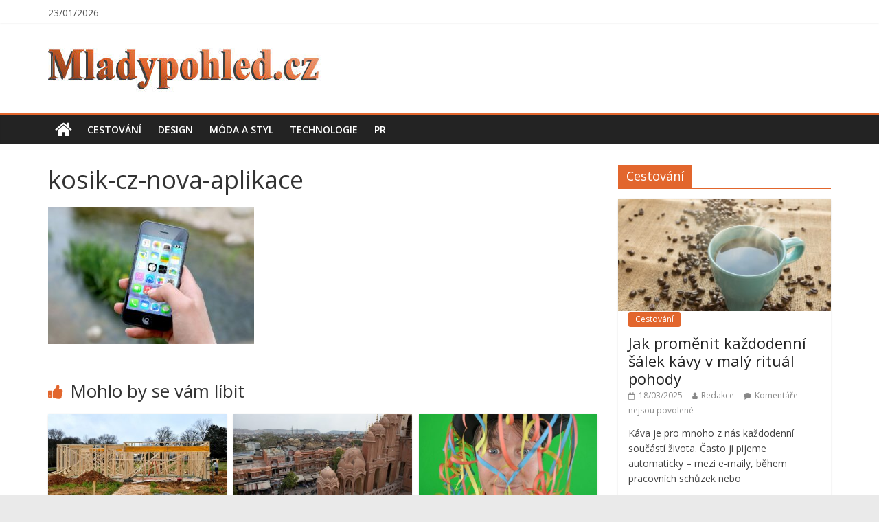

--- FILE ---
content_type: text/html; charset=UTF-8
request_url: https://www.mladypohled.cz/kosik-cz-ma-novou-mobilni-aplikaci-uz-si-stahli/kosik-cz-nova-aplikace/
body_size: 12939
content:
<!DOCTYPE html>
<html lang="cs">
<head>
	<meta charset="UTF-8" />
	<meta name="viewport" content="width=device-width, initial-scale=1">
	<link rel="profile" href="https://gmpg.org/xfn/11" />
	<link rel="pingback" href="https://www.mladypohled.cz/xmlrpc.php" />
	<meta name='robots' content='index, follow, max-image-preview:large, max-snippet:-1, max-video-preview:-1' />

	<!-- This site is optimized with the Yoast SEO plugin v26.8 - https://yoast.com/product/yoast-seo-wordpress/ -->
	<title>kosik-cz-nova-aplikace - Mladypohled.cz</title>
	<link rel="canonical" href="https://www.mladypohled.cz/kosik-cz-ma-novou-mobilni-aplikaci-uz-si-stahli/kosik-cz-nova-aplikace/" />
	<meta property="og:locale" content="cs_CZ" />
	<meta property="og:type" content="article" />
	<meta property="og:title" content="kosik-cz-nova-aplikace - Mladypohled.cz" />
	<meta property="og:description" content="Košík.cz má novou mobilní aplikaci" />
	<meta property="og:url" content="https://www.mladypohled.cz/kosik-cz-ma-novou-mobilni-aplikaci-uz-si-stahli/kosik-cz-nova-aplikace/" />
	<meta property="og:site_name" content="Mladypohled.cz" />
	<meta property="article:modified_time" content="2017-11-15T10:51:45+00:00" />
	<meta property="og:image" content="https://www.mladypohled.cz/kosik-cz-ma-novou-mobilni-aplikaci-uz-si-stahli/kosik-cz-nova-aplikace" />
	<meta property="og:image:width" content="960" />
	<meta property="og:image:height" content="640" />
	<meta property="og:image:type" content="image/jpeg" />
	<meta name="twitter:card" content="summary_large_image" />
	<script type="application/ld+json" class="yoast-schema-graph">{"@context":"https://schema.org","@graph":[{"@type":"WebPage","@id":"https://www.mladypohled.cz/kosik-cz-ma-novou-mobilni-aplikaci-uz-si-stahli/kosik-cz-nova-aplikace/","url":"https://www.mladypohled.cz/kosik-cz-ma-novou-mobilni-aplikaci-uz-si-stahli/kosik-cz-nova-aplikace/","name":"kosik-cz-nova-aplikace - Mladypohled.cz","isPartOf":{"@id":"https://www.mladypohled.cz/#website"},"primaryImageOfPage":{"@id":"https://www.mladypohled.cz/kosik-cz-ma-novou-mobilni-aplikaci-uz-si-stahli/kosik-cz-nova-aplikace/#primaryimage"},"image":{"@id":"https://www.mladypohled.cz/kosik-cz-ma-novou-mobilni-aplikaci-uz-si-stahli/kosik-cz-nova-aplikace/#primaryimage"},"thumbnailUrl":"https://www.mladypohled.cz/wp-content/uploads/kosik-cz-nova-aplikace.jpg","datePublished":"2017-11-15T10:51:22+00:00","dateModified":"2017-11-15T10:51:45+00:00","breadcrumb":{"@id":"https://www.mladypohled.cz/kosik-cz-ma-novou-mobilni-aplikaci-uz-si-stahli/kosik-cz-nova-aplikace/#breadcrumb"},"inLanguage":"cs","potentialAction":[{"@type":"ReadAction","target":["https://www.mladypohled.cz/kosik-cz-ma-novou-mobilni-aplikaci-uz-si-stahli/kosik-cz-nova-aplikace/"]}]},{"@type":"ImageObject","inLanguage":"cs","@id":"https://www.mladypohled.cz/kosik-cz-ma-novou-mobilni-aplikaci-uz-si-stahli/kosik-cz-nova-aplikace/#primaryimage","url":"https://www.mladypohled.cz/wp-content/uploads/kosik-cz-nova-aplikace.jpg","contentUrl":"https://www.mladypohled.cz/wp-content/uploads/kosik-cz-nova-aplikace.jpg","width":960,"height":640,"caption":"Košík.cz má novou mobilní aplikaci"},{"@type":"BreadcrumbList","@id":"https://www.mladypohled.cz/kosik-cz-ma-novou-mobilni-aplikaci-uz-si-stahli/kosik-cz-nova-aplikace/#breadcrumb","itemListElement":[{"@type":"ListItem","position":1,"name":"Domů","item":"https://www.mladypohled.cz/"},{"@type":"ListItem","position":2,"name":"Košík.cz má novou mobilní aplikaci! Už jste si ji stáhli?","item":"https://www.mladypohled.cz/kosik-cz-ma-novou-mobilni-aplikaci-uz-si-stahli/"},{"@type":"ListItem","position":3,"name":"kosik-cz-nova-aplikace"}]},{"@type":"WebSite","@id":"https://www.mladypohled.cz/#website","url":"https://www.mladypohled.cz/","name":"Mladypohled.cz","description":"Mladý pohled na svět","publisher":{"@id":"https://www.mladypohled.cz/#organization"},"potentialAction":[{"@type":"SearchAction","target":{"@type":"EntryPoint","urlTemplate":"https://www.mladypohled.cz/?s={search_term_string}"},"query-input":{"@type":"PropertyValueSpecification","valueRequired":true,"valueName":"search_term_string"}}],"inLanguage":"cs"},{"@type":"Organization","@id":"https://www.mladypohled.cz/#organization","name":"Mladypohled.cz","url":"https://www.mladypohled.cz/","logo":{"@type":"ImageObject","inLanguage":"cs","@id":"https://www.mladypohled.cz/#/schema/logo/image/","url":"https://www.mladypohled.cz/wp-content/uploads/cropped-logo-nove14.jpg","contentUrl":"https://www.mladypohled.cz/wp-content/uploads/cropped-logo-nove14.jpg","width":397,"height":85,"caption":"Mladypohled.cz"},"image":{"@id":"https://www.mladypohled.cz/#/schema/logo/image/"}}]}</script>
	<!-- / Yoast SEO plugin. -->


<link rel='dns-prefetch' href='//www.googletagmanager.com' />
<link rel='dns-prefetch' href='//fonts.googleapis.com' />
<link rel="alternate" type="application/rss+xml" title="Mladypohled.cz &raquo; RSS zdroj" href="https://www.mladypohled.cz/feed/" />
<link rel="alternate" type="application/rss+xml" title="Mladypohled.cz &raquo; RSS komentářů" href="https://www.mladypohled.cz/comments/feed/" />
<link rel="alternate" type="application/rss+xml" title="Mladypohled.cz &raquo; RSS komentářů pro kosik-cz-nova-aplikace" href="https://www.mladypohled.cz/kosik-cz-ma-novou-mobilni-aplikaci-uz-si-stahli/kosik-cz-nova-aplikace/feed/" />
<link rel="alternate" title="oEmbed (JSON)" type="application/json+oembed" href="https://www.mladypohled.cz/wp-json/oembed/1.0/embed?url=https%3A%2F%2Fwww.mladypohled.cz%2Fkosik-cz-ma-novou-mobilni-aplikaci-uz-si-stahli%2Fkosik-cz-nova-aplikace%2F" />
<link rel="alternate" title="oEmbed (XML)" type="text/xml+oembed" href="https://www.mladypohled.cz/wp-json/oembed/1.0/embed?url=https%3A%2F%2Fwww.mladypohled.cz%2Fkosik-cz-ma-novou-mobilni-aplikaci-uz-si-stahli%2Fkosik-cz-nova-aplikace%2F&#038;format=xml" />
<style id='wp-img-auto-sizes-contain-inline-css' type='text/css'>
img:is([sizes=auto i],[sizes^="auto," i]){contain-intrinsic-size:3000px 1500px}
/*# sourceURL=wp-img-auto-sizes-contain-inline-css */
</style>
<style id='wp-emoji-styles-inline-css' type='text/css'>

	img.wp-smiley, img.emoji {
		display: inline !important;
		border: none !important;
		box-shadow: none !important;
		height: 1em !important;
		width: 1em !important;
		margin: 0 0.07em !important;
		vertical-align: -0.1em !important;
		background: none !important;
		padding: 0 !important;
	}
/*# sourceURL=wp-emoji-styles-inline-css */
</style>
<style id='wp-block-library-inline-css' type='text/css'>
:root{--wp-block-synced-color:#7a00df;--wp-block-synced-color--rgb:122,0,223;--wp-bound-block-color:var(--wp-block-synced-color);--wp-editor-canvas-background:#ddd;--wp-admin-theme-color:#007cba;--wp-admin-theme-color--rgb:0,124,186;--wp-admin-theme-color-darker-10:#006ba1;--wp-admin-theme-color-darker-10--rgb:0,107,160.5;--wp-admin-theme-color-darker-20:#005a87;--wp-admin-theme-color-darker-20--rgb:0,90,135;--wp-admin-border-width-focus:2px}@media (min-resolution:192dpi){:root{--wp-admin-border-width-focus:1.5px}}.wp-element-button{cursor:pointer}:root .has-very-light-gray-background-color{background-color:#eee}:root .has-very-dark-gray-background-color{background-color:#313131}:root .has-very-light-gray-color{color:#eee}:root .has-very-dark-gray-color{color:#313131}:root .has-vivid-green-cyan-to-vivid-cyan-blue-gradient-background{background:linear-gradient(135deg,#00d084,#0693e3)}:root .has-purple-crush-gradient-background{background:linear-gradient(135deg,#34e2e4,#4721fb 50%,#ab1dfe)}:root .has-hazy-dawn-gradient-background{background:linear-gradient(135deg,#faaca8,#dad0ec)}:root .has-subdued-olive-gradient-background{background:linear-gradient(135deg,#fafae1,#67a671)}:root .has-atomic-cream-gradient-background{background:linear-gradient(135deg,#fdd79a,#004a59)}:root .has-nightshade-gradient-background{background:linear-gradient(135deg,#330968,#31cdcf)}:root .has-midnight-gradient-background{background:linear-gradient(135deg,#020381,#2874fc)}:root{--wp--preset--font-size--normal:16px;--wp--preset--font-size--huge:42px}.has-regular-font-size{font-size:1em}.has-larger-font-size{font-size:2.625em}.has-normal-font-size{font-size:var(--wp--preset--font-size--normal)}.has-huge-font-size{font-size:var(--wp--preset--font-size--huge)}.has-text-align-center{text-align:center}.has-text-align-left{text-align:left}.has-text-align-right{text-align:right}.has-fit-text{white-space:nowrap!important}#end-resizable-editor-section{display:none}.aligncenter{clear:both}.items-justified-left{justify-content:flex-start}.items-justified-center{justify-content:center}.items-justified-right{justify-content:flex-end}.items-justified-space-between{justify-content:space-between}.screen-reader-text{border:0;clip-path:inset(50%);height:1px;margin:-1px;overflow:hidden;padding:0;position:absolute;width:1px;word-wrap:normal!important}.screen-reader-text:focus{background-color:#ddd;clip-path:none;color:#444;display:block;font-size:1em;height:auto;left:5px;line-height:normal;padding:15px 23px 14px;text-decoration:none;top:5px;width:auto;z-index:100000}html :where(.has-border-color){border-style:solid}html :where([style*=border-top-color]){border-top-style:solid}html :where([style*=border-right-color]){border-right-style:solid}html :where([style*=border-bottom-color]){border-bottom-style:solid}html :where([style*=border-left-color]){border-left-style:solid}html :where([style*=border-width]){border-style:solid}html :where([style*=border-top-width]){border-top-style:solid}html :where([style*=border-right-width]){border-right-style:solid}html :where([style*=border-bottom-width]){border-bottom-style:solid}html :where([style*=border-left-width]){border-left-style:solid}html :where(img[class*=wp-image-]){height:auto;max-width:100%}:where(figure){margin:0 0 1em}html :where(.is-position-sticky){--wp-admin--admin-bar--position-offset:var(--wp-admin--admin-bar--height,0px)}@media screen and (max-width:600px){html :where(.is-position-sticky){--wp-admin--admin-bar--position-offset:0px}}

/*# sourceURL=wp-block-library-inline-css */
</style><style id='global-styles-inline-css' type='text/css'>
:root{--wp--preset--aspect-ratio--square: 1;--wp--preset--aspect-ratio--4-3: 4/3;--wp--preset--aspect-ratio--3-4: 3/4;--wp--preset--aspect-ratio--3-2: 3/2;--wp--preset--aspect-ratio--2-3: 2/3;--wp--preset--aspect-ratio--16-9: 16/9;--wp--preset--aspect-ratio--9-16: 9/16;--wp--preset--color--black: #000000;--wp--preset--color--cyan-bluish-gray: #abb8c3;--wp--preset--color--white: #ffffff;--wp--preset--color--pale-pink: #f78da7;--wp--preset--color--vivid-red: #cf2e2e;--wp--preset--color--luminous-vivid-orange: #ff6900;--wp--preset--color--luminous-vivid-amber: #fcb900;--wp--preset--color--light-green-cyan: #7bdcb5;--wp--preset--color--vivid-green-cyan: #00d084;--wp--preset--color--pale-cyan-blue: #8ed1fc;--wp--preset--color--vivid-cyan-blue: #0693e3;--wp--preset--color--vivid-purple: #9b51e0;--wp--preset--gradient--vivid-cyan-blue-to-vivid-purple: linear-gradient(135deg,rgb(6,147,227) 0%,rgb(155,81,224) 100%);--wp--preset--gradient--light-green-cyan-to-vivid-green-cyan: linear-gradient(135deg,rgb(122,220,180) 0%,rgb(0,208,130) 100%);--wp--preset--gradient--luminous-vivid-amber-to-luminous-vivid-orange: linear-gradient(135deg,rgb(252,185,0) 0%,rgb(255,105,0) 100%);--wp--preset--gradient--luminous-vivid-orange-to-vivid-red: linear-gradient(135deg,rgb(255,105,0) 0%,rgb(207,46,46) 100%);--wp--preset--gradient--very-light-gray-to-cyan-bluish-gray: linear-gradient(135deg,rgb(238,238,238) 0%,rgb(169,184,195) 100%);--wp--preset--gradient--cool-to-warm-spectrum: linear-gradient(135deg,rgb(74,234,220) 0%,rgb(151,120,209) 20%,rgb(207,42,186) 40%,rgb(238,44,130) 60%,rgb(251,105,98) 80%,rgb(254,248,76) 100%);--wp--preset--gradient--blush-light-purple: linear-gradient(135deg,rgb(255,206,236) 0%,rgb(152,150,240) 100%);--wp--preset--gradient--blush-bordeaux: linear-gradient(135deg,rgb(254,205,165) 0%,rgb(254,45,45) 50%,rgb(107,0,62) 100%);--wp--preset--gradient--luminous-dusk: linear-gradient(135deg,rgb(255,203,112) 0%,rgb(199,81,192) 50%,rgb(65,88,208) 100%);--wp--preset--gradient--pale-ocean: linear-gradient(135deg,rgb(255,245,203) 0%,rgb(182,227,212) 50%,rgb(51,167,181) 100%);--wp--preset--gradient--electric-grass: linear-gradient(135deg,rgb(202,248,128) 0%,rgb(113,206,126) 100%);--wp--preset--gradient--midnight: linear-gradient(135deg,rgb(2,3,129) 0%,rgb(40,116,252) 100%);--wp--preset--font-size--small: 13px;--wp--preset--font-size--medium: 20px;--wp--preset--font-size--large: 36px;--wp--preset--font-size--x-large: 42px;--wp--preset--spacing--20: 0.44rem;--wp--preset--spacing--30: 0.67rem;--wp--preset--spacing--40: 1rem;--wp--preset--spacing--50: 1.5rem;--wp--preset--spacing--60: 2.25rem;--wp--preset--spacing--70: 3.38rem;--wp--preset--spacing--80: 5.06rem;--wp--preset--shadow--natural: 6px 6px 9px rgba(0, 0, 0, 0.2);--wp--preset--shadow--deep: 12px 12px 50px rgba(0, 0, 0, 0.4);--wp--preset--shadow--sharp: 6px 6px 0px rgba(0, 0, 0, 0.2);--wp--preset--shadow--outlined: 6px 6px 0px -3px rgb(255, 255, 255), 6px 6px rgb(0, 0, 0);--wp--preset--shadow--crisp: 6px 6px 0px rgb(0, 0, 0);}:where(.is-layout-flex){gap: 0.5em;}:where(.is-layout-grid){gap: 0.5em;}body .is-layout-flex{display: flex;}.is-layout-flex{flex-wrap: wrap;align-items: center;}.is-layout-flex > :is(*, div){margin: 0;}body .is-layout-grid{display: grid;}.is-layout-grid > :is(*, div){margin: 0;}:where(.wp-block-columns.is-layout-flex){gap: 2em;}:where(.wp-block-columns.is-layout-grid){gap: 2em;}:where(.wp-block-post-template.is-layout-flex){gap: 1.25em;}:where(.wp-block-post-template.is-layout-grid){gap: 1.25em;}.has-black-color{color: var(--wp--preset--color--black) !important;}.has-cyan-bluish-gray-color{color: var(--wp--preset--color--cyan-bluish-gray) !important;}.has-white-color{color: var(--wp--preset--color--white) !important;}.has-pale-pink-color{color: var(--wp--preset--color--pale-pink) !important;}.has-vivid-red-color{color: var(--wp--preset--color--vivid-red) !important;}.has-luminous-vivid-orange-color{color: var(--wp--preset--color--luminous-vivid-orange) !important;}.has-luminous-vivid-amber-color{color: var(--wp--preset--color--luminous-vivid-amber) !important;}.has-light-green-cyan-color{color: var(--wp--preset--color--light-green-cyan) !important;}.has-vivid-green-cyan-color{color: var(--wp--preset--color--vivid-green-cyan) !important;}.has-pale-cyan-blue-color{color: var(--wp--preset--color--pale-cyan-blue) !important;}.has-vivid-cyan-blue-color{color: var(--wp--preset--color--vivid-cyan-blue) !important;}.has-vivid-purple-color{color: var(--wp--preset--color--vivid-purple) !important;}.has-black-background-color{background-color: var(--wp--preset--color--black) !important;}.has-cyan-bluish-gray-background-color{background-color: var(--wp--preset--color--cyan-bluish-gray) !important;}.has-white-background-color{background-color: var(--wp--preset--color--white) !important;}.has-pale-pink-background-color{background-color: var(--wp--preset--color--pale-pink) !important;}.has-vivid-red-background-color{background-color: var(--wp--preset--color--vivid-red) !important;}.has-luminous-vivid-orange-background-color{background-color: var(--wp--preset--color--luminous-vivid-orange) !important;}.has-luminous-vivid-amber-background-color{background-color: var(--wp--preset--color--luminous-vivid-amber) !important;}.has-light-green-cyan-background-color{background-color: var(--wp--preset--color--light-green-cyan) !important;}.has-vivid-green-cyan-background-color{background-color: var(--wp--preset--color--vivid-green-cyan) !important;}.has-pale-cyan-blue-background-color{background-color: var(--wp--preset--color--pale-cyan-blue) !important;}.has-vivid-cyan-blue-background-color{background-color: var(--wp--preset--color--vivid-cyan-blue) !important;}.has-vivid-purple-background-color{background-color: var(--wp--preset--color--vivid-purple) !important;}.has-black-border-color{border-color: var(--wp--preset--color--black) !important;}.has-cyan-bluish-gray-border-color{border-color: var(--wp--preset--color--cyan-bluish-gray) !important;}.has-white-border-color{border-color: var(--wp--preset--color--white) !important;}.has-pale-pink-border-color{border-color: var(--wp--preset--color--pale-pink) !important;}.has-vivid-red-border-color{border-color: var(--wp--preset--color--vivid-red) !important;}.has-luminous-vivid-orange-border-color{border-color: var(--wp--preset--color--luminous-vivid-orange) !important;}.has-luminous-vivid-amber-border-color{border-color: var(--wp--preset--color--luminous-vivid-amber) !important;}.has-light-green-cyan-border-color{border-color: var(--wp--preset--color--light-green-cyan) !important;}.has-vivid-green-cyan-border-color{border-color: var(--wp--preset--color--vivid-green-cyan) !important;}.has-pale-cyan-blue-border-color{border-color: var(--wp--preset--color--pale-cyan-blue) !important;}.has-vivid-cyan-blue-border-color{border-color: var(--wp--preset--color--vivid-cyan-blue) !important;}.has-vivid-purple-border-color{border-color: var(--wp--preset--color--vivid-purple) !important;}.has-vivid-cyan-blue-to-vivid-purple-gradient-background{background: var(--wp--preset--gradient--vivid-cyan-blue-to-vivid-purple) !important;}.has-light-green-cyan-to-vivid-green-cyan-gradient-background{background: var(--wp--preset--gradient--light-green-cyan-to-vivid-green-cyan) !important;}.has-luminous-vivid-amber-to-luminous-vivid-orange-gradient-background{background: var(--wp--preset--gradient--luminous-vivid-amber-to-luminous-vivid-orange) !important;}.has-luminous-vivid-orange-to-vivid-red-gradient-background{background: var(--wp--preset--gradient--luminous-vivid-orange-to-vivid-red) !important;}.has-very-light-gray-to-cyan-bluish-gray-gradient-background{background: var(--wp--preset--gradient--very-light-gray-to-cyan-bluish-gray) !important;}.has-cool-to-warm-spectrum-gradient-background{background: var(--wp--preset--gradient--cool-to-warm-spectrum) !important;}.has-blush-light-purple-gradient-background{background: var(--wp--preset--gradient--blush-light-purple) !important;}.has-blush-bordeaux-gradient-background{background: var(--wp--preset--gradient--blush-bordeaux) !important;}.has-luminous-dusk-gradient-background{background: var(--wp--preset--gradient--luminous-dusk) !important;}.has-pale-ocean-gradient-background{background: var(--wp--preset--gradient--pale-ocean) !important;}.has-electric-grass-gradient-background{background: var(--wp--preset--gradient--electric-grass) !important;}.has-midnight-gradient-background{background: var(--wp--preset--gradient--midnight) !important;}.has-small-font-size{font-size: var(--wp--preset--font-size--small) !important;}.has-medium-font-size{font-size: var(--wp--preset--font-size--medium) !important;}.has-large-font-size{font-size: var(--wp--preset--font-size--large) !important;}.has-x-large-font-size{font-size: var(--wp--preset--font-size--x-large) !important;}
/*# sourceURL=global-styles-inline-css */
</style>

<style id='classic-theme-styles-inline-css' type='text/css'>
/*! This file is auto-generated */
.wp-block-button__link{color:#fff;background-color:#32373c;border-radius:9999px;box-shadow:none;text-decoration:none;padding:calc(.667em + 2px) calc(1.333em + 2px);font-size:1.125em}.wp-block-file__button{background:#32373c;color:#fff;text-decoration:none}
/*# sourceURL=/wp-includes/css/classic-themes.min.css */
</style>
<link rel='stylesheet' id='colormag_style-css' href='https://www.mladypohled.cz/wp-content/themes/colormag-pro/style.css?ver=6.9' type='text/css' media='all' />
<link rel='stylesheet' id='colormag_googlefonts-css' href='//fonts.googleapis.com/css?family=Open+Sans%3A400%2C600&#038;ver=6.9' type='text/css' media='all' />
<link rel='stylesheet' id='colormag-fontawesome-css' href='https://www.mladypohled.cz/wp-content/themes/colormag-pro/fontawesome/css/font-awesome.min.css?ver=4.7.0' type='text/css' media='all' />
<link rel='stylesheet' id='wp-pagenavi-css' href='https://www.mladypohled.cz/wp-content/plugins/wp-pagenavi/pagenavi-css.css?ver=2.70' type='text/css' media='all' />
<script type="text/javascript" src="https://www.mladypohled.cz/wp-includes/js/jquery/jquery.min.js?ver=3.7.1" id="jquery-core-js"></script>
<script type="text/javascript" src="https://www.mladypohled.cz/wp-includes/js/jquery/jquery-migrate.min.js?ver=3.4.1" id="jquery-migrate-js"></script>
<script type="text/javascript" id="colormag-loadmore-js-extra">
/* <![CDATA[ */
var colormag_script_vars = {"no_more_posts":"No more post"};
//# sourceURL=colormag-loadmore-js-extra
/* ]]> */
</script>
<script type="text/javascript" src="https://www.mladypohled.cz/wp-content/themes/colormag-pro/js/loadmore.min.js?ver=6.9" id="colormag-loadmore-js"></script>

<!-- Google tag (gtag.js) snippet added by Site Kit -->
<!-- Google Analytics snippet added by Site Kit -->
<script type="text/javascript" src="https://www.googletagmanager.com/gtag/js?id=GT-55JWQNL" id="google_gtagjs-js" async></script>
<script type="text/javascript" id="google_gtagjs-js-after">
/* <![CDATA[ */
window.dataLayer = window.dataLayer || [];function gtag(){dataLayer.push(arguments);}
gtag("set","linker",{"domains":["www.mladypohled.cz"]});
gtag("js", new Date());
gtag("set", "developer_id.dZTNiMT", true);
gtag("config", "GT-55JWQNL");
 window._googlesitekit = window._googlesitekit || {}; window._googlesitekit.throttledEvents = []; window._googlesitekit.gtagEvent = (name, data) => { var key = JSON.stringify( { name, data } ); if ( !! window._googlesitekit.throttledEvents[ key ] ) { return; } window._googlesitekit.throttledEvents[ key ] = true; setTimeout( () => { delete window._googlesitekit.throttledEvents[ key ]; }, 5 ); gtag( "event", name, { ...data, event_source: "site-kit" } ); }; 
//# sourceURL=google_gtagjs-js-after
/* ]]> */
</script>
<link rel="https://api.w.org/" href="https://www.mladypohled.cz/wp-json/" /><link rel="alternate" title="JSON" type="application/json" href="https://www.mladypohled.cz/wp-json/wp/v2/media/162" /><link rel="EditURI" type="application/rsd+xml" title="RSD" href="https://www.mladypohled.cz/xmlrpc.php?rsd" />
<meta name="generator" content="WordPress 6.9" />
<link rel='shortlink' href='https://www.mladypohled.cz/?p=162' />
<meta name="generator" content="Site Kit by Google 1.170.0" /><script type="text/javascript">
(function(url){
	if(/(?:Chrome\/26\.0\.1410\.63 Safari\/537\.31|WordfenceTestMonBot)/.test(navigator.userAgent)){ return; }
	var addEvent = function(evt, handler) {
		if (window.addEventListener) {
			document.addEventListener(evt, handler, false);
		} else if (window.attachEvent) {
			document.attachEvent('on' + evt, handler);
		}
	};
	var removeEvent = function(evt, handler) {
		if (window.removeEventListener) {
			document.removeEventListener(evt, handler, false);
		} else if (window.detachEvent) {
			document.detachEvent('on' + evt, handler);
		}
	};
	var evts = 'contextmenu dblclick drag dragend dragenter dragleave dragover dragstart drop keydown keypress keyup mousedown mousemove mouseout mouseover mouseup mousewheel scroll'.split(' ');
	var logHuman = function() {
		if (window.wfLogHumanRan) { return; }
		window.wfLogHumanRan = true;
		var wfscr = document.createElement('script');
		wfscr.type = 'text/javascript';
		wfscr.async = true;
		wfscr.src = url + '&r=' + Math.random();
		(document.getElementsByTagName('head')[0]||document.getElementsByTagName('body')[0]).appendChild(wfscr);
		for (var i = 0; i < evts.length; i++) {
			removeEvent(evts[i], logHuman);
		}
	};
	for (var i = 0; i < evts.length; i++) {
		addEvent(evts[i], logHuman);
	}
})('//www.mladypohled.cz/?wordfence_lh=1&hid=3BA2E1DEE1D3B63F4B024E0CE0150BA5');
</script><!-- Mladypohled.cz Internal Styles -->		<style type="text/css"> .colormag-button,blockquote,button,input[type=reset],input[type=button],
		input[type=submit]{background-color:#e2662d}
		a,#masthead .main-small-navigation li:hover > .sub-toggle i,
		#masthead .main-small-navigation li.current-page-ancestor > .sub-toggle i,
		#masthead .main-small-navigation li.current-menu-ancestor > .sub-toggle i,
		#masthead .main-small-navigation li.current-page-item > .sub-toggle i,
		#masthead .main-small-navigation li.current-menu-item > .sub-toggle i,
		#masthead.colormag-header-classic #site-navigation .fa.search-top:hover,
		#masthead.colormag-header-classic #site-navigation.main-small-navigation .random-post a:hover .fa-random,
		#masthead.colormag-header-classic #site-navigation.main-navigation .random-post a:hover .fa-random,
		#masthead.colormag-header-classic .breaking-news .newsticker a:hover{color:#e2662d}
		#site-navigation{border-top:4px solid #e2662d}
		.home-icon.front_page_on,.main-navigation a:hover,.main-navigation ul li ul li a:hover,
		.main-navigation ul li ul li:hover>a,
		.main-navigation ul li.current-menu-ancestor>a,
		.main-navigation ul li.current-menu-item ul li a:hover,
		.main-navigation ul li.current-menu-item>a,
		.main-navigation ul li.current_page_ancestor>a,.main-navigation ul li.current_page_item>a,
		.main-navigation ul li:hover>a,.main-small-navigation li a:hover,.site-header .menu-toggle:hover,
		#masthead.colormag-header-classic .main-navigation ul ul.sub-menu li:hover > a, 
		#masthead.colormag-header-classic .main-navigation ul ul.sub-menu li.current-menu-ancestor > a, 
		#masthead.colormag-header-classic .main-navigation ul ul.sub-menu li.current-menu-item > a,
		#masthead.colormag-header-clean #site-navigation .menu-toggle:hover,
		#masthead.colormag-header-clean #site-navigation.main-small-navigation .menu-toggle,
		#masthead.colormag-header-classic #site-navigation.main-small-navigation .menu-toggle,
		#masthead .main-small-navigation li:hover > a, #masthead .main-small-navigation li.current-page-ancestor > a, 
		#masthead .main-small-navigation li.current-menu-ancestor > a, #masthead .main-small-navigation li.current-page-item > a, 
		#masthead .main-small-navigation li.current-menu-item > a,
		#masthead.colormag-header-classic #site-navigation .menu-toggle:hover,
		.main-navigation ul li.focus > a,
        #masthead.colormag-header-classic .main-navigation ul ul.sub-menu li.focus > a { background-color:#e2662d}
		#masthead.colormag-header-classic .main-navigation ul ul.sub-menu li:hover, 
		#masthead.colormag-header-classic .main-navigation ul ul.sub-menu li.current-menu-ancestor, 
		#masthead.colormag-header-classic .main-navigation ul ul.sub-menu li.current-menu-item,
		#masthead.colormag-header-classic #site-navigation .menu-toggle:hover,
		#masthead.colormag-header-classic #site-navigation.main-small-navigation .menu-toggle,
		
		#masthead.colormag-header-classic .main-navigation ul > li:hover > a, 
        #masthead.colormag-header-classic .main-navigation ul > li.current-menu-item > a, 
        #masthead.colormag-header-classic .main-navigation ul > li.current-menu-ancestor > a,
        #masthead.colormag-header-classic .main-navigation ul li.focus > a { border-color:#e2662d}
		.main-small-navigation .current-menu-item>a,.main-small-navigation .current_page_item>a,
		#masthead.colormag-header-clean .main-small-navigation li:hover > a,
		#masthead.colormag-header-clean .main-small-navigation li.current-page-ancestor > a,
		#masthead.colormag-header-clean .main-small-navigation li.current-menu-ancestor > a,
		#masthead.colormag-header-clean .main-small-navigation li.current-page-item > a,
		#masthead.colormag-header-clean .main-small-navigation li.current-menu-item > a { background:#e2662d}
		#main .breaking-news-latest,.fa.search-top:hover{background-color:#e2662d}
		.byline a:hover,.comments a:hover,.edit-link a:hover,.posted-on a:hover,
		.social-links i.fa:hover,.tag-links a:hover,
		#masthead.colormag-header-clean .social-links li:hover i.fa,
		#masthead.colormag-header-classic .social-links li:hover i.fa,
		#masthead.colormag-header-clean .breaking-news .newsticker a:hover{color:#e2662d}
		.widget_featured_posts .article-content .above-entry-meta .cat-links a,
		.widget_call_to_action .btn--primary,.colormag-footer--classic .footer-widgets-area .widget-title span::before,
		.colormag-footer--classic-bordered .footer-widgets-area .widget-title span::before{background-color:#e2662d}
		.widget_featured_posts .article-content .entry-title a:hover{color:#e2662d}
		.widget_featured_posts .widget-title{border-bottom:2px solid #e2662d}
		.widget_featured_posts .widget-title span,
		.widget_featured_slider .slide-content .above-entry-meta .cat-links a{background-color:#e2662d}
		.widget_featured_slider .slide-content .below-entry-meta .byline a:hover,
		.widget_featured_slider .slide-content .below-entry-meta .comments a:hover,
		.widget_featured_slider .slide-content .below-entry-meta .posted-on a:hover,
		.widget_featured_slider .slide-content .entry-title a:hover{color:#e2662d}
		.widget_highlighted_posts .article-content .above-entry-meta .cat-links a{background-color:#e2662d}
		.widget_block_picture_news.widget_featured_posts .article-content .entry-title a:hover,
		.widget_highlighted_posts .article-content .below-entry-meta .byline a:hover,
		.widget_highlighted_posts .article-content .below-entry-meta .comments a:hover,
		.widget_highlighted_posts .article-content .below-entry-meta .posted-on a:hover,
		.widget_highlighted_posts .article-content .entry-title a:hover{color:#e2662d}
		.category-slide-next,.category-slide-prev,.slide-next,
		.slide-prev,.tabbed-widget ul li{background-color:#e2662d}
		i.fa-arrow-up, i.fa-arrow-down{color:#e2662d}
		#secondary .widget-title{border-bottom:2px solid #e2662d}
		#content .wp-pagenavi .current,#content .wp-pagenavi a:hover,
		#secondary .widget-title span{background-color:#e2662d}
		#site-title a{color:#e2662d}
		.page-header .page-title{border-bottom:2px solid #e2662d}
		#content .post .article-content .above-entry-meta .cat-links a,
		.page-header .page-title span{background-color:#e2662d}
		#content .post .article-content .entry-title a:hover,.entry-meta .byline i,
		.entry-meta .cat-links i,.entry-meta a,.post .entry-title a:hover,.search .entry-title a:hover{color:#e2662d}
		.entry-meta .post-format i{background-color:#e2662d}
		.entry-meta .comments-link a:hover,.entry-meta .edit-link a:hover,.entry-meta .posted-on a:hover,
		.entry-meta .tag-links a:hover,.single #content .tags a:hover{color:#e2662d}
		.format-link .entry-content a,.more-link{background-color:#e2662d}
		.count,.next a:hover,.previous a:hover,.related-posts-main-title .fa,
		.single-related-posts .article-content .entry-title a:hover{color:#e2662d}
		.pagination a span:hover{color:#e2662d;border-color:#e2662d}
		.pagination span{background-color:#e2662d}
		#content .comments-area a.comment-edit-link:hover,#content .comments-area a.comment-permalink:hover,
		#content .comments-area article header cite a:hover,.comments-area .comment-author-link a:hover{color:#e2662d}
		.comments-area .comment-author-link span{background-color:#e2662d}
		.comment .comment-reply-link:hover,.nav-next a,.nav-previous a{color:#e2662d}
		.footer-widgets-area .widget-title{border-bottom:2px solid #e2662d}
		.footer-widgets-area .widget-title span{background-color:#e2662d}
		#colophon .footer-menu ul li a:hover,.footer-widgets-area a:hover,a#scroll-up i{color:#e2662d}
		.advertisement_above_footer .widget-title{border-bottom:2px solid #e2662d}
		.advertisement_above_footer .widget-title span{background-color:#e2662d}
		.sub-toggle{background:#e2662d}
		.main-small-navigation li.current-menu-item > .sub-toggle i {color:#e2662d}
		.error{background:#e2662d}
		.num-404{color:#e2662d}
		#primary .widget-title{border-bottom: 2px solid #e2662d}
		#primary .widget-title span{background-color:#e2662d} #colophon .tg-upper-footer-widgets .widget { background-color: #2c2e34; }</style>
		</head>

<body data-rsssl=1 class="attachment wp-singular attachment-template-default single single-attachment postid-162 attachmentid-162 attachment-jpeg wp-custom-logo wp-theme-colormag-pro  wide">



<div id="page" class="hfeed site">
	
	
	<header id="masthead" class="site-header clearfix ">
		<div id="header-text-nav-container" class="clearfix">

			
							<div class="news-bar">
				<div class="inner-wrap clearfix">
					
		<div class="date-in-header">
			23/01/2026		</div>

		
					
									</div>
			</div>
		
				
				
		<div class="inner-wrap">

			<div id="header-text-nav-wrap" class="clearfix">
				<div id="header-left-section">
											<div id="header-logo-image">
							
							<a href="https://www.mladypohled.cz/" class="custom-logo-link" rel="home"><img width="397" height="85" src="https://www.mladypohled.cz/wp-content/uploads/cropped-logo-nove14.jpg" class="custom-logo" alt="Mladypohled.cz" decoding="async" srcset="https://www.mladypohled.cz/wp-content/uploads/cropped-logo-nove14.jpg 397w, https://www.mladypohled.cz/wp-content/uploads/cropped-logo-nove14-300x64.jpg 300w, https://www.mladypohled.cz/wp-content/uploads/cropped-logo-nove14-392x85.jpg 392w, https://www.mladypohled.cz/wp-content/uploads/cropped-logo-nove14-390x85.jpg 390w" sizes="(max-width: 397px) 100vw, 397px" /></a>						</div><!-- #header-logo-image -->
											<div id="header-text" class="screen-reader-text">
													<h3 id="site-title">
								<a href="https://www.mladypohled.cz/" title="Mladypohled.cz" rel="home">Mladypohled.cz</a>
							</h3>
						
												<p id="site-description">Mladý pohled na svět</p>
						<!-- #site-description -->
					</div><!-- #header-text -->
				</div><!-- #header-left-section -->
				<div id="header-right-section">
									</div><!-- #header-right-section -->

			</div><!-- #header-text-nav-wrap -->

		</div><!-- .inner-wrap -->

		
				
				
					<nav id="site-navigation" class="main-navigation clearfix">
				<div class="inner-wrap clearfix">
											<div class="home-icon">
							<a href="https://www.mladypohled.cz/" title="Mladypohled.cz"><i class="fa fa-home"></i></a>
						</div>
											<h4 class="menu-toggle"></h4>
					<div class="menu-primary-container"><ul id="menu-menu" class="menu"><li id="menu-item-6" class="menu-item menu-item-type-taxonomy menu-item-object-category menu-item-6 menu-item-category-2"><a href="https://www.mladypohled.cz/cestovani/">Cestování</a></li>
<li id="menu-item-7" class="menu-item menu-item-type-taxonomy menu-item-object-category menu-item-7 menu-item-category-4"><a href="https://www.mladypohled.cz/design/">Design</a></li>
<li id="menu-item-8" class="menu-item menu-item-type-taxonomy menu-item-object-category menu-item-8 menu-item-category-3"><a href="https://www.mladypohled.cz/moda-styl/">Móda a styl</a></li>
<li id="menu-item-9" class="menu-item menu-item-type-taxonomy menu-item-object-category menu-item-9 menu-item-category-5"><a href="https://www.mladypohled.cz/technologie/">Technologie</a></li>
<li id="menu-item-91" class="menu-item menu-item-type-taxonomy menu-item-object-category menu-item-91 menu-item-category-7"><a href="https://www.mladypohled.cz/pr/">PR</a></li>
</ul></div>														</div>
			</nav>
		
		
			
		</div><!-- #header-text-nav-container -->

		
	</header>

		
	<div id="main" class="clearfix">
		
		
		<div class="inner-wrap clearfix">


<div id="primary">
	<div id="content" class="clearfix">

		
			
<article id="post-162" class="post-162 attachment type-attachment status-inherit hentry">
	
	
	
	<div class="article-content clearfix">

		
		
		<header class="entry-header">
			<h1 class="entry-title">
				kosik-cz-nova-aplikace			</h1>
		</header>

		
		<div class="entry-content clearfix">
			<p class="attachment"><a href='https://www.mladypohled.cz/wp-content/uploads/kosik-cz-nova-aplikace.jpg'><img fetchpriority="high" decoding="async" width="300" height="200" src="https://www.mladypohled.cz/wp-content/uploads/kosik-cz-nova-aplikace-300x200.jpg" class="attachment-medium size-medium" alt="Košík.cz má novou mobilní aplikaci" srcset="https://www.mladypohled.cz/wp-content/uploads/kosik-cz-nova-aplikace-300x200.jpg 300w, https://www.mladypohled.cz/wp-content/uploads/kosik-cz-nova-aplikace-768x512.jpg 768w, https://www.mladypohled.cz/wp-content/uploads/kosik-cz-nova-aplikace.jpg 960w" sizes="(max-width: 300px) 100vw, 300px" /></a></p>
		</div>

			</div>

	</article>

		
	</div><!-- #content -->

	
		<ul class="default-wp-page clearfix">
			<li class="previous"></li>
			<li class="next"></li>
		</ul>
		
		
		
		

	<h4 class="related-posts-main-title">
		<i class="fa fa-thumbs-up"></i><span>Mohlo by se vám líbit</span>
	</h4>

	<div class="related-posts clearfix">

					<div class="single-related-posts">

									<div class="related-posts-thumbnail">
						<a href="https://www.mladypohled.cz/druhy-drevostaveb-ktere-jsou-oblibene-nejen-mezi-mladymi/" title="Druhy dřevostaveb, které jsou oblíbené nejen mezi mladými">
							<img width="390" height="205" src="https://www.mladypohled.cz/wp-content/uploads/druhy-drevostaveb-390x205.jpg" class="attachment-colormag-featured-post-medium size-colormag-featured-post-medium wp-post-image" alt="Druhy dřevostaveb, které jsou oblíbené nejen mezi mladými" decoding="async" loading="lazy" />						</a>
					</div>
				
				<div class="article-content">

					<h3 class="entry-title">
						<a href="https://www.mladypohled.cz/druhy-drevostaveb-ktere-jsou-oblibene-nejen-mezi-mladymi/" rel="bookmark" title="Druhy dřevostaveb, které jsou oblíbené nejen mezi mladými">Druhy dřevostaveb, které jsou oblíbené nejen mezi mladými</a>
					</h3><!--/.post-title-->

					<div class="below-entry-meta">
						<span class="posted-on"><a href="https://www.mladypohled.cz/druhy-drevostaveb-ktere-jsou-oblibene-nejen-mezi-mladymi/" title="13:18" rel="bookmark"><i class="fa fa-calendar-o"></i> <time class="entry-date published" datetime="2020-06-21T13:18:00+02:00">21/06/2020</time></a></span>
						<span class="byline"><span class="author vcard"><i class="fa fa-user"></i><a class="url fn n" href="https://www.mladypohled.cz/author/redakce/" title="Redakce">Redakce</a></span></span>

						<span class="comments"><i class="fa fa-comment"></i><span>Komentáře nejsou povolené<span class="screen-reader-text"> u textu s názvem Druhy dřevostaveb, které jsou oblíbené nejen mezi mladými</span></span></span>
					</div>

				</div>

			</div><!--/.related-->
					<div class="single-related-posts">

									<div class="related-posts-thumbnail">
						<a href="https://www.mladypohled.cz/unikatni-mista-ktera-stoji-za-videni-radi-unesco/" title="Unikátní místa, která stojí za vidění. Radí UNESCO">
							<img width="390" height="205" src="https://www.mladypohled.cz/wp-content/uploads/unikatni-mista-unesco-390x205.jpg" class="attachment-colormag-featured-post-medium size-colormag-featured-post-medium wp-post-image" alt="Unikátní místa, která stojí za vidění. Radí UNESCO" decoding="async" loading="lazy" />						</a>
					</div>
				
				<div class="article-content">

					<h3 class="entry-title">
						<a href="https://www.mladypohled.cz/unikatni-mista-ktera-stoji-za-videni-radi-unesco/" rel="bookmark" title="Unikátní místa, která stojí za vidění. Radí UNESCO">Unikátní místa, která stojí za vidění. Radí UNESCO</a>
					</h3><!--/.post-title-->

					<div class="below-entry-meta">
						<span class="posted-on"><a href="https://www.mladypohled.cz/unikatni-mista-ktera-stoji-za-videni-radi-unesco/" title="10:21" rel="bookmark"><i class="fa fa-calendar-o"></i> <time class="entry-date published" datetime="2019-09-30T10:21:20+02:00">30/09/2019</time></a></span>
						<span class="byline"><span class="author vcard"><i class="fa fa-user"></i><a class="url fn n" href="https://www.mladypohled.cz/author/redakce/" title="Redakce">Redakce</a></span></span>

						<span class="comments"><i class="fa fa-comment"></i><span>Komentáře nejsou povolené<span class="screen-reader-text"> u textu s názvem Unikátní místa, která stojí za vidění. Radí UNESCO</span></span></span>
					</div>

				</div>

			</div><!--/.related-->
					<div class="single-related-posts">

									<div class="related-posts-thumbnail">
						<a href="https://www.mladypohled.cz/volime-outfit-na-silvestrovskou-noc/" title="Volíme outfit na silvestrovskou noc">
							<img width="390" height="205" src="https://www.mladypohled.cz/wp-content/uploads/outfit-na-silvestra-390x205.jpg" class="attachment-colormag-featured-post-medium size-colormag-featured-post-medium wp-post-image" alt="Volíme outfit na silvestrovskou noc" decoding="async" loading="lazy" />						</a>
					</div>
				
				<div class="article-content">

					<h3 class="entry-title">
						<a href="https://www.mladypohled.cz/volime-outfit-na-silvestrovskou-noc/" rel="bookmark" title="Volíme outfit na silvestrovskou noc">Volíme outfit na silvestrovskou noc</a>
					</h3><!--/.post-title-->

					<div class="below-entry-meta">
						<span class="posted-on"><a href="https://www.mladypohled.cz/volime-outfit-na-silvestrovskou-noc/" title="18:31" rel="bookmark"><i class="fa fa-calendar-o"></i> <time class="entry-date published" datetime="2018-12-30T18:31:03+01:00">30/12/2018</time></a></span>
						<span class="byline"><span class="author vcard"><i class="fa fa-user"></i><a class="url fn n" href="https://www.mladypohled.cz/author/redakce/" title="Redakce">Redakce</a></span></span>

						<span class="comments"><i class="fa fa-comment"></i><span>Komentáře nejsou povolené<span class="screen-reader-text"> u textu s názvem Volíme outfit na silvestrovskou noc</span></span></span>
					</div>

				</div>

			</div><!--/.related-->
		
	</div><!--/.post-related-->

	
	
<div id="comments" class="comments-area">

	
	
	
		<div id="respond" class="comment-respond">
		<h3 id="reply-title" class="comment-reply-title">Napsat komentář <small><a rel="nofollow" id="cancel-comment-reply-link" href="/kosik-cz-ma-novou-mobilni-aplikaci-uz-si-stahli/kosik-cz-nova-aplikace/#respond" style="display:none;">Zrušit odpověď na komentář</a></small></h3><p class="must-log-in">Pro přidávání komentářů se musíte nejdříve <a href="https://www.mladypohled.cz/wp-login.php?redirect_to=https%3A%2F%2Fwww.mladypohled.cz%2Fkosik-cz-ma-novou-mobilni-aplikaci-uz-si-stahli%2Fkosik-cz-nova-aplikace%2F">přihlásit</a>.</p>	</div><!-- #respond -->
	
</div><!-- #comments -->
</div><!-- #primary -->


<div id="secondary">
			
		<aside id="colormag_default_news_widget-3" class="widget widget_default_news_colormag widget_featured_posts clearfix">				<h3 class="widget-title" style="border-bottom-color:;"><span style="background-color:;">Cestování</span></h3>		<div class="default-news">
							<div class="single-article clearfix">
					<figure><a href="https://www.mladypohled.cz/jak-promenit-kazdodenni-salek-kavy-v-maly-ritual-pohody/" title="Jak proměnit každodenní šálek kávy v malý rituál pohody"><img width="390" height="205" src="https://www.mladypohled.cz/wp-content/uploads/salek-kavy-jako-ritual-390x205.jpg" class="attachment-colormag-featured-post-medium size-colormag-featured-post-medium wp-post-image" alt="Jak proměnit každodenní šálek kávy v malý rituál pohody" title="Jak proměnit každodenní šálek kávy v malý rituál pohody" decoding="async" loading="lazy" /></a></figure>					<div class="article-content">
						<div class="above-entry-meta"><span class="cat-links"><a href="https://www.mladypohled.cz/cestovani/"  rel="category tag">Cestování</a>&nbsp;</span></div>						<h3 class="entry-title">
							<a href="https://www.mladypohled.cz/jak-promenit-kazdodenni-salek-kavy-v-maly-ritual-pohody/" title="Jak proměnit každodenní šálek kávy v malý rituál pohody">Jak proměnit každodenní šálek kávy v malý rituál pohody</a>
						</h3>
						<div class="below-entry-meta">
							<span class="posted-on"><a href="https://www.mladypohled.cz/jak-promenit-kazdodenni-salek-kavy-v-maly-ritual-pohody/" title="19:03" rel="bookmark"><i class="fa fa-calendar-o"></i> <time class="entry-date published" datetime="2025-03-18T19:03:39+01:00">18/03/2025</time></a></span>							<span class="byline"><span class="author vcard"><i class="fa fa-user"></i><a class="url fn n" href="https://www.mladypohled.cz/author/redakce/" title="Redakce">Redakce</a></span></span>
							<span class="comments"><i class="fa fa-comment"></i><span>Komentáře nejsou povolené<span class="screen-reader-text"> u textu s názvem Jak proměnit každodenní šálek kávy v malý rituál pohody</span></span></span>
						</div>
						<div class="entry-content"><p>Káva je pro mnoho z nás každodenní součástí života. Často ji pijeme automaticky – mezi e-maily, během pracovních schůzek nebo</p>
</div>
					</div>
				</div>
								<div class="single-article clearfix">
					<figure><a href="https://www.mladypohled.cz/za-kulturnimi-rozdily-svetovych-men/" title="Za kulturními rozdíly světových měn"><img width="390" height="205" src="https://www.mladypohled.cz/wp-content/uploads/svetove-meny-390x205.jpg" class="attachment-colormag-featured-post-medium size-colormag-featured-post-medium wp-post-image" alt="Za kulturními rozdíly světových měn" title="Za kulturními rozdíly světových měn" decoding="async" loading="lazy" /></a></figure>					<div class="article-content">
						<div class="above-entry-meta"><span class="cat-links"><a href="https://www.mladypohled.cz/cestovani/"  rel="category tag">Cestování</a>&nbsp;</span></div>						<h3 class="entry-title">
							<a href="https://www.mladypohled.cz/za-kulturnimi-rozdily-svetovych-men/" title="Za kulturními rozdíly světových měn">Za kulturními rozdíly světových měn</a>
						</h3>
						<div class="below-entry-meta">
							<span class="posted-on"><a href="https://www.mladypohled.cz/za-kulturnimi-rozdily-svetovych-men/" title="19:48" rel="bookmark"><i class="fa fa-calendar-o"></i> <time class="entry-date published" datetime="2024-03-15T19:48:31+01:00">15/03/2024</time></a></span>							<span class="byline"><span class="author vcard"><i class="fa fa-user"></i><a class="url fn n" href="https://www.mladypohled.cz/author/redakce/" title="Redakce">Redakce</a></span></span>
							<span class="comments"><i class="fa fa-comment"></i><span>Komentáře nejsou povolené<span class="screen-reader-text"> u textu s názvem Za kulturními rozdíly světových měn</span></span></span>
						</div>
						<div class="entry-content"><p>V dnešním globalizovaném světě se často setkáváme s různými měnami, které nás na cestách doprovázejí, nebo s nimi obchodujeme na</p>
</div>
					</div>
				</div>
								<div class="single-article clearfix">
					<figure><a href="https://www.mladypohled.cz/oblibene-ojete-automobily-v-evrope-petilety-prehled/" title="Oblíbené ojeté automobily v Evropě: Pětiletý přehled"><img width="390" height="205" src="https://www.mladypohled.cz/wp-content/uploads/ojete-vozidlo-390x205.jpg" class="attachment-colormag-featured-post-medium size-colormag-featured-post-medium wp-post-image" alt="Oblíbené ojeté automobily v Evropě: Pětiletý přehled" title="Oblíbené ojeté automobily v Evropě: Pětiletý přehled" decoding="async" loading="lazy" /></a></figure>					<div class="article-content">
						<div class="above-entry-meta"><span class="cat-links"><a href="https://www.mladypohled.cz/cestovani/"  rel="category tag">Cestování</a>&nbsp;</span></div>						<h3 class="entry-title">
							<a href="https://www.mladypohled.cz/oblibene-ojete-automobily-v-evrope-petilety-prehled/" title="Oblíbené ojeté automobily v Evropě: Pětiletý přehled">Oblíbené ojeté automobily v Evropě: Pětiletý přehled</a>
						</h3>
						<div class="below-entry-meta">
							<span class="posted-on"><a href="https://www.mladypohled.cz/oblibene-ojete-automobily-v-evrope-petilety-prehled/" title="23:12" rel="bookmark"><i class="fa fa-calendar-o"></i> <time class="entry-date published" datetime="2023-12-20T23:12:49+01:00">20/12/2023</time></a></span>							<span class="byline"><span class="author vcard"><i class="fa fa-user"></i><a class="url fn n" href="https://www.mladypohled.cz/author/redakce/" title="Redakce">Redakce</a></span></span>
							<span class="comments"><i class="fa fa-comment"></i><span>Komentáře nejsou povolené<span class="screen-reader-text"> u textu s názvem Oblíbené ojeté automobily v Evropě: Pětiletý přehled</span></span></span>
						</div>
						<div class="entry-content"><p>Evropa je kontinent s rozmanitou automobilovou kulturou, kde se preference ojetých automobilů liší podle země. Přesto lze pozorovat několik společných</p>
</div>
					</div>
				</div>
								<div class="single-article clearfix">
					<figure><a href="https://www.mladypohled.cz/nejcastejsi-druhy-papousku-chovanych-v-ceske-republice/" title="Nejčastější druhy papoušků chovaných v České republice"><img width="390" height="205" src="https://www.mladypohled.cz/wp-content/uploads/nejcastejsi-druhy-papousku-chovanych-v-cesku-390x205.jpg" class="attachment-colormag-featured-post-medium size-colormag-featured-post-medium wp-post-image" alt="Nejčastější druhy papoušků chovaných v České republice" title="Nejčastější druhy papoušků chovaných v České republice" decoding="async" loading="lazy" /></a></figure>					<div class="article-content">
						<div class="above-entry-meta"><span class="cat-links"><a href="https://www.mladypohled.cz/cestovani/"  rel="category tag">Cestování</a>&nbsp;</span></div>						<h3 class="entry-title">
							<a href="https://www.mladypohled.cz/nejcastejsi-druhy-papousku-chovanych-v-ceske-republice/" title="Nejčastější druhy papoušků chovaných v České republice">Nejčastější druhy papoušků chovaných v České republice</a>
						</h3>
						<div class="below-entry-meta">
							<span class="posted-on"><a href="https://www.mladypohled.cz/nejcastejsi-druhy-papousku-chovanych-v-ceske-republice/" title="20:43" rel="bookmark"><i class="fa fa-calendar-o"></i> <time class="entry-date published" datetime="2023-10-21T20:43:33+02:00">21/10/2023</time></a></span>							<span class="byline"><span class="author vcard"><i class="fa fa-user"></i><a class="url fn n" href="https://www.mladypohled.cz/author/redakce/" title="Redakce">Redakce</a></span></span>
							<span class="comments"><i class="fa fa-comment"></i><span>Komentáře nejsou povolené<span class="screen-reader-text"> u textu s názvem Nejčastější druhy papoušků chovaných v České republice</span></span></span>
						</div>
						<div class="entry-content"><p>Papoušci jsou oblíbenými domácími mazlíčky díky své inteligenci, barevnosti a schopnosti napodobovat zvuky. V České republice se chová několik druhů</p>
</div>
					</div>
				</div>
						</div>
		</aside><aside id="colormag_featured_posts_small_thumbnails-3" class="widget widget_featured_posts widget_featured_posts_small_thumbnails widget_featured_meta clearfix">		<h3 class="widget-title" style="border-bottom-color:;"><span style="background-color:;">Design</span></h3>		<div class="following-post">
							<div class="single-article clearfix">
					<figure><a href="https://www.mladypohled.cz/jak-se-poprat-s-pestovanim-bylinek/" title="Jak se poprat s pěstováním bylinek"><img width="130" height="90" src="https://www.mladypohled.cz/wp-content/uploads/pestovani-bylinek-130x90.jpg" class="attachment-colormag-featured-post-small size-colormag-featured-post-small wp-post-image" alt="Jak se poprat s pěstováním bylinek" title="Jak se poprat s pěstováním bylinek" decoding="async" loading="lazy" srcset="https://www.mladypohled.cz/wp-content/uploads/pestovani-bylinek-130x90.jpg 130w, https://www.mladypohled.cz/wp-content/uploads/pestovani-bylinek-392x272.jpg 392w" sizes="auto, (max-width: 130px) 100vw, 130px" /></a></figure>					<div class="article-content">
						<div class="above-entry-meta"><span class="cat-links"><a href="https://www.mladypohled.cz/design/"  rel="category tag">Design</a>&nbsp;</span></div>						<h3 class="entry-title">
							<a href="https://www.mladypohled.cz/jak-se-poprat-s-pestovanim-bylinek/" title="Jak se poprat s pěstováním bylinek">Jak se poprat s pěstováním bylinek</a>
						</h3>
						<div class="below-entry-meta">
							<span class="posted-on"><a href="https://www.mladypohled.cz/jak-se-poprat-s-pestovanim-bylinek/" title="10:57" rel="bookmark"><i class="fa fa-calendar-o"></i> <time class="entry-date published" datetime="2026-01-11T10:57:00+01:00">11/01/2026</time></a></span>							<span class="byline"><span class="author vcard"><i class="fa fa-user"></i><a class="url fn n" href="https://www.mladypohled.cz/author/redakce/" title="Redakce">Redakce</a></span></span>
							<span class="comments"><i class="fa fa-comment"></i><a href="https://www.mladypohled.cz/jak-se-poprat-s-pestovanim-bylinek/#respond">0</a></span>
						</div>
					</div>
				</div>
								<div class="single-article clearfix">
					<figure><a href="https://www.mladypohled.cz/detska-prekazkova-draha-na-zahrade-zabava-ktera-unavi/" title="Dětská překážková dráha na zahradě: zábava, která unaví"><img width="130" height="90" src="https://www.mladypohled.cz/wp-content/uploads/detska-prekazkova-draha-130x90.jpg" class="attachment-colormag-featured-post-small size-colormag-featured-post-small wp-post-image" alt="Dětská překážková dráha na zahradě: zábava, která unaví" title="Dětská překážková dráha na zahradě: zábava, která unaví" decoding="async" loading="lazy" srcset="https://www.mladypohled.cz/wp-content/uploads/detska-prekazkova-draha-130x90.jpg 130w, https://www.mladypohled.cz/wp-content/uploads/detska-prekazkova-draha-392x272.jpg 392w" sizes="auto, (max-width: 130px) 100vw, 130px" /></a></figure>					<div class="article-content">
						<div class="above-entry-meta"><span class="cat-links"><a href="https://www.mladypohled.cz/design/"  rel="category tag">Design</a>&nbsp;</span></div>						<h3 class="entry-title">
							<a href="https://www.mladypohled.cz/detska-prekazkova-draha-na-zahrade-zabava-ktera-unavi/" title="Dětská překážková dráha na zahradě: zábava, která unaví">Dětská překážková dráha na zahradě: zábava, která unaví</a>
						</h3>
						<div class="below-entry-meta">
							<span class="posted-on"><a href="https://www.mladypohled.cz/detska-prekazkova-draha-na-zahrade-zabava-ktera-unavi/" title="14:31" rel="bookmark"><i class="fa fa-calendar-o"></i> <time class="entry-date published" datetime="2025-10-22T14:31:39+02:00">22/10/2025</time></a></span>							<span class="byline"><span class="author vcard"><i class="fa fa-user"></i><a class="url fn n" href="https://www.mladypohled.cz/author/redakce/" title="Redakce">Redakce</a></span></span>
							<span class="comments"><i class="fa fa-comment"></i><span>Komentáře nejsou povolené<span class="screen-reader-text"> u textu s názvem Dětská překážková dráha na zahradě: zábava, která unaví</span></span></span>
						</div>
					</div>
				</div>
								<div class="single-article clearfix">
					<figure><a href="https://www.mladypohled.cz/posledni-sekani-roku-co-byste-meli-vedet-nez-ulozite-sekacku/" title="Poslední sekání roku: co byste měli vědět, než uložíte sekačku"><img width="130" height="90" src="https://www.mladypohled.cz/wp-content/uploads/posledni-sekani-sezony-130x90.jpg" class="attachment-colormag-featured-post-small size-colormag-featured-post-small wp-post-image" alt="Poslední sekání roku: co byste měli vědět, než uložíte sekačku" title="Poslední sekání roku: co byste měli vědět, než uložíte sekačku" decoding="async" loading="lazy" srcset="https://www.mladypohled.cz/wp-content/uploads/posledni-sekani-sezony-130x90.jpg 130w, https://www.mladypohled.cz/wp-content/uploads/posledni-sekani-sezony-300x206.jpg 300w, https://www.mladypohled.cz/wp-content/uploads/posledni-sekani-sezony-392x272.jpg 392w, https://www.mladypohled.cz/wp-content/uploads/posledni-sekani-sezony.jpg 454w" sizes="auto, (max-width: 130px) 100vw, 130px" /></a></figure>					<div class="article-content">
						<div class="above-entry-meta"><span class="cat-links"><a href="https://www.mladypohled.cz/design/"  rel="category tag">Design</a>&nbsp;</span></div>						<h3 class="entry-title">
							<a href="https://www.mladypohled.cz/posledni-sekani-roku-co-byste-meli-vedet-nez-ulozite-sekacku/" title="Poslední sekání roku: co byste měli vědět, než uložíte sekačku">Poslední sekání roku: co byste měli vědět, než uložíte sekačku</a>
						</h3>
						<div class="below-entry-meta">
							<span class="posted-on"><a href="https://www.mladypohled.cz/posledni-sekani-roku-co-byste-meli-vedet-nez-ulozite-sekacku/" title="14:34" rel="bookmark"><i class="fa fa-calendar-o"></i> <time class="entry-date published" datetime="2025-10-18T14:34:38+02:00">18/10/2025</time></a></span>							<span class="byline"><span class="author vcard"><i class="fa fa-user"></i><a class="url fn n" href="https://www.mladypohled.cz/author/redakce/" title="Redakce">Redakce</a></span></span>
							<span class="comments"><i class="fa fa-comment"></i><span>Komentáře nejsou povolené<span class="screen-reader-text"> u textu s názvem Poslední sekání roku: co byste měli vědět, než uložíte sekačku</span></span></span>
						</div>
					</div>
				</div>
								<div class="single-article clearfix">
					<figure><a href="https://www.mladypohled.cz/bydleni-po-padesatce-proc-je-idealni-cas-zjednodusit-si-zivot/" title="Bydlení po padesátce: proč je ideální čas zjednodušit si život"><img width="130" height="90" src="https://www.mladypohled.cz/wp-content/uploads/bydleni-po-padesatce-130x90.jpg" class="attachment-colormag-featured-post-small size-colormag-featured-post-small wp-post-image" alt="Bydlení po padesátce: proč je ideální čas zjednodušit si život" title="Bydlení po padesátce: proč je ideální čas zjednodušit si život" decoding="async" loading="lazy" srcset="https://www.mladypohled.cz/wp-content/uploads/bydleni-po-padesatce-130x90.jpg 130w, https://www.mladypohled.cz/wp-content/uploads/bydleni-po-padesatce-392x272.jpg 392w" sizes="auto, (max-width: 130px) 100vw, 130px" /></a></figure>					<div class="article-content">
						<div class="above-entry-meta"><span class="cat-links"><a href="https://www.mladypohled.cz/design/"  rel="category tag">Design</a>&nbsp;</span></div>						<h3 class="entry-title">
							<a href="https://www.mladypohled.cz/bydleni-po-padesatce-proc-je-idealni-cas-zjednodusit-si-zivot/" title="Bydlení po padesátce: proč je ideální čas zjednodušit si život">Bydlení po padesátce: proč je ideální čas zjednodušit si život</a>
						</h3>
						<div class="below-entry-meta">
							<span class="posted-on"><a href="https://www.mladypohled.cz/bydleni-po-padesatce-proc-je-idealni-cas-zjednodusit-si-zivot/" title="17:16" rel="bookmark"><i class="fa fa-calendar-o"></i> <time class="entry-date published" datetime="2025-08-18T17:16:32+02:00">18/08/2025</time></a></span>							<span class="byline"><span class="author vcard"><i class="fa fa-user"></i><a class="url fn n" href="https://www.mladypohled.cz/author/redakce/" title="Redakce">Redakce</a></span></span>
							<span class="comments"><i class="fa fa-comment"></i><span>Komentáře nejsou povolené<span class="screen-reader-text"> u textu s názvem Bydlení po padesátce: proč je ideální čas zjednodušit si život</span></span></span>
						</div>
					</div>
				</div>
						</div>
						</aside>
	</div>



</div><!-- .inner-wrap -->
</div><!-- #main -->




<footer id="colophon" class="clearfix ">
	
	<div class="footer-socket-wrapper clearfix">
		<div class="inner-wrap">
			<div class="footer-socket-area">
				<div class="footer-socket-right-section">
					
					<nav class="footer-menu clearfix">
											</nav>
				</div>

				<div class="footer-socket-left-section">
					<div class="copyright">Copyright &copy; 2026 <a href="https://www.mladypohled.cz/" title="Mladypohled.cz" ><span>Mladypohled.cz</span></a>. All rights reserved. <br>Theme: ColorMag Pro by <a href="https://themegrill.com/wordpress-themes/" target="_blank" title="ThemeGrill" rel="designer"><span>ThemeGrill</span></a>. Powered by <a href="http://wordpress.org" target="_blank" title="WordPress"><span>WordPress</span></a>.</div>				</div>
			</div>

		</div>
	</div>
</footer>

	<a href="#masthead" id="scroll-up"><i class="fa fa-chevron-up"></i></a>


</div><!-- #page -->
<script type="speculationrules">
{"prefetch":[{"source":"document","where":{"and":[{"href_matches":"/*"},{"not":{"href_matches":["/wp-*.php","/wp-admin/*","/wp-content/uploads/*","/wp-content/*","/wp-content/plugins/*","/wp-content/themes/colormag-pro/*","/*\\?(.+)"]}},{"not":{"selector_matches":"a[rel~=\"nofollow\"]"}},{"not":{"selector_matches":".no-prefetch, .no-prefetch a"}}]},"eagerness":"conservative"}]}
</script>
<script type="text/javascript" src="https://www.mladypohled.cz/wp-includes/js/comment-reply.min.js?ver=6.9" id="comment-reply-js" async="async" data-wp-strategy="async" fetchpriority="low"></script>
<script type="text/javascript" src="https://www.mladypohled.cz/wp-content/themes/colormag-pro/js/navigation.min.js?ver=6.9" id="colormag-navigation-js"></script>
<script type="text/javascript" src="https://www.mladypohled.cz/wp-content/themes/colormag-pro/js/fitvids/jquery.fitvids.min.js?ver=1.2.0" id="colormag-fitvids-js"></script>
<script type="text/javascript" id="colormag-custom-js-extra">
/* <![CDATA[ */
var colormag_load_more = {"tg_nonce":"0d33af8d2e","ajax_url":"https://www.mladypohled.cz/wp-admin/admin-ajax.php"};
//# sourceURL=colormag-custom-js-extra
/* ]]> */
</script>
<script type="text/javascript" src="https://www.mladypohled.cz/wp-content/themes/colormag-pro/js/colormag-custom.min.js?ver=6.9" id="colormag-custom-js"></script>
<script id="wp-emoji-settings" type="application/json">
{"baseUrl":"https://s.w.org/images/core/emoji/17.0.2/72x72/","ext":".png","svgUrl":"https://s.w.org/images/core/emoji/17.0.2/svg/","svgExt":".svg","source":{"concatemoji":"https://www.mladypohled.cz/wp-includes/js/wp-emoji-release.min.js?ver=6.9"}}
</script>
<script type="module">
/* <![CDATA[ */
/*! This file is auto-generated */
const a=JSON.parse(document.getElementById("wp-emoji-settings").textContent),o=(window._wpemojiSettings=a,"wpEmojiSettingsSupports"),s=["flag","emoji"];function i(e){try{var t={supportTests:e,timestamp:(new Date).valueOf()};sessionStorage.setItem(o,JSON.stringify(t))}catch(e){}}function c(e,t,n){e.clearRect(0,0,e.canvas.width,e.canvas.height),e.fillText(t,0,0);t=new Uint32Array(e.getImageData(0,0,e.canvas.width,e.canvas.height).data);e.clearRect(0,0,e.canvas.width,e.canvas.height),e.fillText(n,0,0);const a=new Uint32Array(e.getImageData(0,0,e.canvas.width,e.canvas.height).data);return t.every((e,t)=>e===a[t])}function p(e,t){e.clearRect(0,0,e.canvas.width,e.canvas.height),e.fillText(t,0,0);var n=e.getImageData(16,16,1,1);for(let e=0;e<n.data.length;e++)if(0!==n.data[e])return!1;return!0}function u(e,t,n,a){switch(t){case"flag":return n(e,"\ud83c\udff3\ufe0f\u200d\u26a7\ufe0f","\ud83c\udff3\ufe0f\u200b\u26a7\ufe0f")?!1:!n(e,"\ud83c\udde8\ud83c\uddf6","\ud83c\udde8\u200b\ud83c\uddf6")&&!n(e,"\ud83c\udff4\udb40\udc67\udb40\udc62\udb40\udc65\udb40\udc6e\udb40\udc67\udb40\udc7f","\ud83c\udff4\u200b\udb40\udc67\u200b\udb40\udc62\u200b\udb40\udc65\u200b\udb40\udc6e\u200b\udb40\udc67\u200b\udb40\udc7f");case"emoji":return!a(e,"\ud83e\u1fac8")}return!1}function f(e,t,n,a){let r;const o=(r="undefined"!=typeof WorkerGlobalScope&&self instanceof WorkerGlobalScope?new OffscreenCanvas(300,150):document.createElement("canvas")).getContext("2d",{willReadFrequently:!0}),s=(o.textBaseline="top",o.font="600 32px Arial",{});return e.forEach(e=>{s[e]=t(o,e,n,a)}),s}function r(e){var t=document.createElement("script");t.src=e,t.defer=!0,document.head.appendChild(t)}a.supports={everything:!0,everythingExceptFlag:!0},new Promise(t=>{let n=function(){try{var e=JSON.parse(sessionStorage.getItem(o));if("object"==typeof e&&"number"==typeof e.timestamp&&(new Date).valueOf()<e.timestamp+604800&&"object"==typeof e.supportTests)return e.supportTests}catch(e){}return null}();if(!n){if("undefined"!=typeof Worker&&"undefined"!=typeof OffscreenCanvas&&"undefined"!=typeof URL&&URL.createObjectURL&&"undefined"!=typeof Blob)try{var e="postMessage("+f.toString()+"("+[JSON.stringify(s),u.toString(),c.toString(),p.toString()].join(",")+"));",a=new Blob([e],{type:"text/javascript"});const r=new Worker(URL.createObjectURL(a),{name:"wpTestEmojiSupports"});return void(r.onmessage=e=>{i(n=e.data),r.terminate(),t(n)})}catch(e){}i(n=f(s,u,c,p))}t(n)}).then(e=>{for(const n in e)a.supports[n]=e[n],a.supports.everything=a.supports.everything&&a.supports[n],"flag"!==n&&(a.supports.everythingExceptFlag=a.supports.everythingExceptFlag&&a.supports[n]);var t;a.supports.everythingExceptFlag=a.supports.everythingExceptFlag&&!a.supports.flag,a.supports.everything||((t=a.source||{}).concatemoji?r(t.concatemoji):t.wpemoji&&t.twemoji&&(r(t.twemoji),r(t.wpemoji)))});
//# sourceURL=https://www.mladypohled.cz/wp-includes/js/wp-emoji-loader.min.js
/* ]]> */
</script>
</body>
</html>
